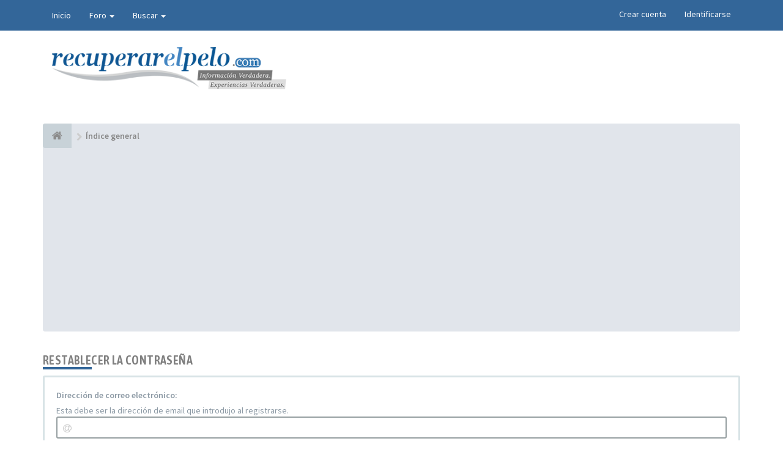

--- FILE ---
content_type: text/html; charset=UTF-8
request_url: https://foro.recuperarelpelo.com/app.php/user/forgot_password?sid=0fa00901fc33aea2d7dadf1ce7c7fcc4
body_size: 4271
content:
<!DOCTYPE html>
<html dir="ltr" lang="es">
<head>
<meta charset="utf-8">
<meta name="viewport" content="width=device-width, initial-scale=1.0">
<meta name="designer" content="SiteSplat https://themeforest.net/user/themesplat/portfolio?ref=ThemeSplat">
<meta content="Recuperar El Pelo - Foro sobre la caída del cabello, experiencias y consejos para tener pelo" property="og:site_name">
<meta name="Description" content="Soluciones para la calvicie e información sobre alopecia por y para los usuarios.">
<!-- Place favicon.ico and apple-touch-icon.png in the root directory -->

<title>Restablecer la contraseña&nbsp;&#45;&nbsp;Recuperar El Pelo - Foro sobre la caída del cabello, experiencias y consejos para tener pelo</title>
	<link rel="alternate" type="application/atom+xml" title="Feed - Recuperar El Pelo - Foro sobre la caída del cabello, experiencias y consejos para tener pelo" href="/app.php/feed?sid=8f25048c9117a947bfb8db7ce4b9d54f">					    

<!-- Fonts here below this comment -->
<link rel="stylesheet" href='//fonts.googleapis.com/css?family=Source+Sans+Pro:400,600'>
<link rel="stylesheet" href='//fonts.googleapis.com/css?family=Asap+Condensed:600'>

<!-- CSS files start here -->
<link rel="stylesheet" href="./../../styles/FLATBOOTS/theme/stylesheet.css">


<link href="./../../ext/ger/modbreak/styles/all/theme/modbreak.css?assets_version=433" rel="stylesheet" media="screen">
<link href="./../../ext/vse/abbc3/styles/FLATBOOTS/theme/abbc3.css?assets_version=433" rel="stylesheet" media="screen">
<link href="./../../ext/phpbb/ads/styles/all/theme/phpbbads.css?assets_version=433" rel="stylesheet" media="screen">



<link rel="stylesheet" href="./../../styles/FLATBOOTS/theme/custom.css">

<!-- CSS files stop here -->

<meta name="description" content="Soluciones para la calvicie e información sobre alopecia por y para los usuarios.">
<meta name="twitter:card" content="summary">
<meta property="og:locale" content="es_ES">
<meta property="og:site_name" content="Recuperar El Pelo - Foro sobre la caída del cabello, experiencias y consejos para tener pelo">
<meta property="og:url" content="https://foro.recuperarelpelo.com/app.php/user/forgot_password0fa00901fc33aea2d7dadf1ce7c7fcc4">
<meta property="og:type" content="website">
<meta property="og:title" content="Restablecer la contraseña">
<meta property="og:description" content="Soluciones para la calvicie e información sobre alopecia por y para los usuarios.">

<!-- magic dust -->
<!-- //cdnjs.cloudflare.com/ajax/libs/headjs/1.0.3/head.load.min.js -->
<script rel="preload" as="script" src="./../../styles/FLATBOOTS/theme/vendors/head.load.min.js"></script>

	 <script async src="https://pagead2.googlesyndication.com/pagead/js/adsbygoogle.js?client=ca-pub-5472237318674430"
     crossorigin="anonymous"></script>
     
</head>
<body data-spy="scroll" data-target=".scrollspy" id="phpbb" class="section-app/user/forgot_password ltr ">

 <header id="top" class="navbar navbar-inverse navbar-static-top flat-nav">
  <div class="container">
    <div class="navbar-header">
      <button data-target=".flat-nav-collapse" data-toggle="collapse" type="button" class="nav-tog lines-button x navbar-toggle neutro">
	   <span class="sr-only sr-nav">Toggle Navigation</span>
        <span class="lines"></span>
      </button>
    </div>
		    <!-- Main navigation block -->
<nav class="collapse navbar-collapse flat-nav-collapse" aria-label="Primary">
    	
      <ul class="nav navbar-nav navbar-nav-fancy">
        <li class=""><a href="./../../index.php?sid=8f25048c9117a947bfb8db7ce4b9d54f">Inicio</a></li>
        <li class="dropdown">
             <a href="javascript:void(0)" class="dropdown-toggle" data-toggle="dropdown">Foro&nbsp;<b class="caret"></b></a>
             <span class="dropdown-arrow"></span>
            <ul class="dropdown-menu">
                				<li><a href="./../../search.php?search_id=unanswered&amp;sid=8f25048c9117a947bfb8db7ce4b9d54f"><i class="fa fa-search"></i>Temas sin respuesta</a></li>
												<li><a href="./../../search.php?search_id=active_topics&amp;sid=8f25048c9117a947bfb8db7ce4b9d54f"><i class="fa fa-star"></i>Temas activos</a></li>
											   			   <li><a href="/app.php/help/faq?sid=8f25048c9117a947bfb8db7ce4b9d54f"><i class="fa fa-question-circle"></i>FAQ</a></li>
			   			   			              </ul>
        </li>
		
		<li class="dropdown">
             <a href="javascript:void(0)" class="dropdown-toggle" data-toggle="dropdown">Buscar&nbsp;<b class="caret"></b></a>
             <span class="dropdown-arrow"></span>
            <ul class="dropdown-menu">
                <li><a href="./../../search.php?sid=8f25048c9117a947bfb8db7ce4b9d54f"><i class="fa fa-search fa"></i>Búsqueda avanzada</a></li>
                            </ul>
        </li>
      </ul>
	  	  
	    <ul class="nav navbar-nav navbar-right navbar-nav-fancy">
	    		<li><a href="./../../ucp.php?mode=register&amp;sid=8f25048c9117a947bfb8db7ce4b9d54f">Crear cuenta</a></li>
	   	    			<li><a href="./../../ucp.php?mode=login&amp;redirect=app.php%2Fuser%2Fforgot_password&amp;sid=8f25048c9117a947bfb8db7ce4b9d54f">Identificarse</a></li>
			</ul>
		  
	</nav>		
  </div>
 </header>
    <div class="search-input search-input-fullscreen hidden-xs">
	   <form method="get" id="search" action="./../../search.php?sid=8f25048c9117a947bfb8db7ce4b9d54f">
		   <fieldset>
		   <input name="keywords" id="keywords" type="text" maxlength="128" title="Buscar palabras clave" placeholder="Buscar" value="" autocomplete="off">
		   <div class="close">&times;</div>
		   <input type="hidden" name="sid" value="8f25048c9117a947bfb8db7ce4b9d54f" />

		   </fieldset> 
        </form> 
    </div>

		
     	<div class="flat-header">
<div class="masthead"></div>
    <div class="wrapper-head">
	 <div class="container">
	 		<h1> 
				<a class="navbar-brand" href="./../../index.php?sid=8f25048c9117a947bfb8db7ce4b9d54f"><img style="max-width:383px; margin-top: -8px;" src="./../../styles/FLATBOOTS/theme/images/logo-recuperar-el-pelo.png" class="img-responsive" alt="Recuperar el pelo"></a>
			</h1>
     </div>
	</div>
</div>    
<div class="container">
  <!-- start content -->
  <div id="content-forum">

    	<div class="breadcrumb-line clearfix">
		<ul class="breadcrumb" itemscope itemtype="https://schema.org/BreadcrumbList">
		        				   <li><a href="./../../index.php?sid=8f25048c9117a947bfb8db7ce4b9d54f" aria-label="Índice general"><span class="icon fa fa-home"></span></a></li>
		   		   <li  itemtype="https://schema.org/ListItem" itemprop="itemListElement" itemscope><a href="./../../index.php?sid=8f25048c9117a947bfb8db7ce4b9d54f" data-navbar-reference="index" itemprop="item"><span itemprop="name">Índice general</span></a><meta itemprop="position" content="1"></li>
		    
		
		   
		</ul>
				  
	</div>
    	
	<div id="page-body">
	
		
    <div class="side-segment"><h3>Restablecer la contraseña</h3></div>
<div class="well">
<form action="/app.php/user/forgot_password?sid=8f25048c9117a947bfb8db7ce4b9d54f" method="post" id="reset_password">
	<fieldset>
							<div class="form-group">	
				<label for="email">Dirección de correo electrónico:</label><br /><span>Esta debe ser la dirección de email que introdujo al registrarse.</span>
			<div class="input-icon left">
	        <i class="fa fa-at"></i>	
				<input class="form-control input-sm" type="email" name="email" id="email" size="25" maxlength="100" value="" autofocus />
			</div>
		</div>	
							
			
		   <button type="submit" name="submit" id="submit" class="btn btn-default" value="Enviar" tabindex="2" data-loading-text="Sending...<i class='fa-spin fa fa-spinner fa-lg'></i>">Enviar</button>
		<input type="hidden" name="creation_time" value="1768663442" />
<input type="hidden" name="form_token" value="c67fde1137315d376742c793516994e04d0a44b7" />

	</fieldset>
</form>
</div>

	</div> <!-- page-body id in header -->
  </div> <!-- content-forum in header -->
 </div> <!-- container in header -->





	
	    <section class="section-pre-footer">
		<div class="container center">
			<div class="row">
				<div class="col-sm-12 about_us">
									<div class="thumb"><img style="max-width:50px; margin-top: 5px;" src="./../../styles/FLATBOOTS/theme/images/rep-icon.png" class="img-responsive" alt="Recuperar el pelo"></a></div>
					<div class="text">
						<h3>RECUPERARELPELO.COM</h3>
						<p>Recuperar El Pelo está integrado por un grupo de personas que desea compartir contigo sus experiencias y puntos de vista sobre la Alopecia. Nuestra única intención es informarte e informarnos.<br>
							Compartir nuestras experiencias y que tú nos enseñes las tuyas.</p>				
					</div>
					
				</div>
			</div>
		</div>
	</section>
	    
	<footer class="burned-asphalt"> <!-- Footer block -->
		<div class="midnight-" id="sub-footer">
			<div class="container">

				<div class="row bottomLinks">
					<div class="col-sm-6 sm-direction">
					 <nav>
											<ul class="list-inline footer-nav">
						 <li><a href="https://goo.gl/LvmwlF" title="">Advertise</a></li>
						 <li><a href="./../../ucp.php?mode=privacy&amp;sid=8f25048c9117a947bfb8db7ce4b9d54f" title="">Política de privacidad</a></li>
						 <li><a href="" title="">DMCA</a></li>
						 <li><a href="./../../ucp.php?mode=terms&amp;sid=8f25048c9117a947bfb8db7ce4b9d54f" title="">Terms</a></li>
						 						 						 <li><a href="./../../memberlist.php?mode=contactadmin&amp;sid=8f25048c9117a947bfb8db7ce4b9d54f" title="">Contáctenos</a></li>
						 						 <li><a href="https://foro.recuperarelpelo.com/app.php/sitemap/sitemap.xml" title="">Sitemap</a></li>
						</ul>
						
					 </nav>
					</div>
						
					<div class="col-sm-6 sm-direction">	
						<div class="clearfix socialbar">
													<div class="social-network">
								<a class="rss-color hidden-xs" title="rss" href="/app.php/feed?sid=8f25048c9117a947bfb8db7ce4b9d54f" aria-label="rss"><i class="fa fa-rss"></i></a>
							</div>
							
						</div>
					</div>	
				</div>
				
                <div class="row">				
					<div class="col-sm-6 sm-direction">
					 <p class="copyrights">
					  						<small>Foro Recuperar el pelo</small>
					  					 </p>
					</div>
					
					<div class="col-sm-6 sm-direction">
					  <p class="debug-output">
					  						<small>&#45;&nbsp;Todos los horarios son <span title="UTC+1">UTC+01:00</span>&nbsp;&#45;</small>
					  												<!-- FLATBOOTS_VERSION -->
					  </p>
					</div>
				</div>	

			</div>
		</div>
	</footer>

<a id="totop" class="top-flat" href="" onclick="return false;" style="display:none;" aria-label="to-top"></a>

<div class="hidden"></div> 

<!-- injected via core and ajax JS for the return confirmation actions -->
   <div id="page-footer">
	<div id="darkenwrapper" data-ajax-error-title="Error AJAX" data-ajax-error-text="Algo salió mal al procesar su solicitud." data-ajax-error-text-abort="Solicitud abortada por el usuario." data-ajax-error-text-timeout="Su solicitud ha agotado el tiempo, por favor, inténtelo de nuevo." data-ajax-error-text-parsererror="Algo salió mal con la solicitud y el servidor devuelve una respuesta no válida.">
		<div id="darken">&nbsp;</div>
	</div>

	<div id="phpbb_alert" class="alert alert-default phpbb_alert" data-l-err="Error" data-l-timeout-processing-req="Tiempo de espera agotado.">
		<button type="button" class="close alert_close" data-dismiss="alert"><span class="awe-remove-circle"></span></button>
		<h3 class="alert_title">&nbsp;</h3>
		 <p class="alert_text"></p>
	</div>
	
	<div id="phpbb_confirm" class="alert alert-default phpbb_alert">
		<button type="button" class="close alert_close" data-dismiss="alert"><span class="awe-remove-circle"></span></button>
		<div class="alert_text"></div>
	</div>
  </div>	
<!-- injected via core and ajax JS for the return confirmation actions -->



<script>
// this loads jquery asynchronously & in parallel
head.load("./../../styles/FLATBOOTS/theme/vendors/jquery-1.12.4.min.js", "./../../styles/FLATBOOTS/theme/vendors/bootstrap/336/js/bootstrap.min.js", "./../../styles/FLATBOOTS/theme/vendors/forum_fn.min.js");
</script>

<!-- we use this event to load the JS scripts properly via the extension system -->



<!-- injected via a module or an include -->
<script>
// some function that depends on bootstrap and jquery
head.ready(function () {
	$('.footable').footable();$(".selectpicker").selectpicker();$(".selectpicker").tooltip("disable");var totop=$("#totop");totop.click(function(){$("html, body").stop(true,true).animate({scrollTop:0},500);return false});$(window).scroll(function(){if($(this).scrollTop()>600){totop.fadeIn()}else{totop.fadeOut()}});$("button[data-loading-text], input[data-loading-text], .btn-load").click(function(){var e=$(this);e.button("loading");setTimeout(function(){e.button("reset")},3e3)});
	$("input").iCheck({checkboxClass:"icheckbox_flat-aero",radioClass:"iradio_flat-aero"});$(".btn-search").click(function(){$(".search-input").toggleClass("open").find("input").focus()});$(".close").click(function(){$(this).prev("input").val("").parents(".search-input").removeClass("open")});$(".nav-tog").click(function(){if($(this).hasClass("neutro")){$(this).removeClass("neutro").addClass("open")}else{$(this).removeClass("open").addClass("neutro")}});
	$('input[data-reset-on-edit]').on('keyup', function() {$(this.getAttribute('data-reset-on-edit')).val('');});
	$('a').tooltip({trigger : 'hover',container: 'body'})
    $('#notification_list_button').click(function(){setTimeout(function(){$(".nano").nanoScroller();},0);});	
});
// some function that depends on bootstrap and jquery

// ex twitter script

</script>

<!-- injected via a module or an include -->

<script src="./../../ext/vse/abbc3/styles/FLATBOOTS/template/js/abbc3.min.js?assets_version=433"></script>






<script>const sitesplat_board_url = 'https://foro.recuperarelpelo.com/';</script>
<!-- Google Analytics here -->

</body>
</html>

--- FILE ---
content_type: text/html; charset=utf-8
request_url: https://www.google.com/recaptcha/api2/aframe
body_size: 268
content:
<!DOCTYPE HTML><html><head><meta http-equiv="content-type" content="text/html; charset=UTF-8"></head><body><script nonce="wJCeYtHzbFyPxI_xKPlFIA">/** Anti-fraud and anti-abuse applications only. See google.com/recaptcha */ try{var clients={'sodar':'https://pagead2.googlesyndication.com/pagead/sodar?'};window.addEventListener("message",function(a){try{if(a.source===window.parent){var b=JSON.parse(a.data);var c=clients[b['id']];if(c){var d=document.createElement('img');d.src=c+b['params']+'&rc='+(localStorage.getItem("rc::a")?sessionStorage.getItem("rc::b"):"");window.document.body.appendChild(d);sessionStorage.setItem("rc::e",parseInt(sessionStorage.getItem("rc::e")||0)+1);localStorage.setItem("rc::h",'1768663444714');}}}catch(b){}});window.parent.postMessage("_grecaptcha_ready", "*");}catch(b){}</script></body></html>